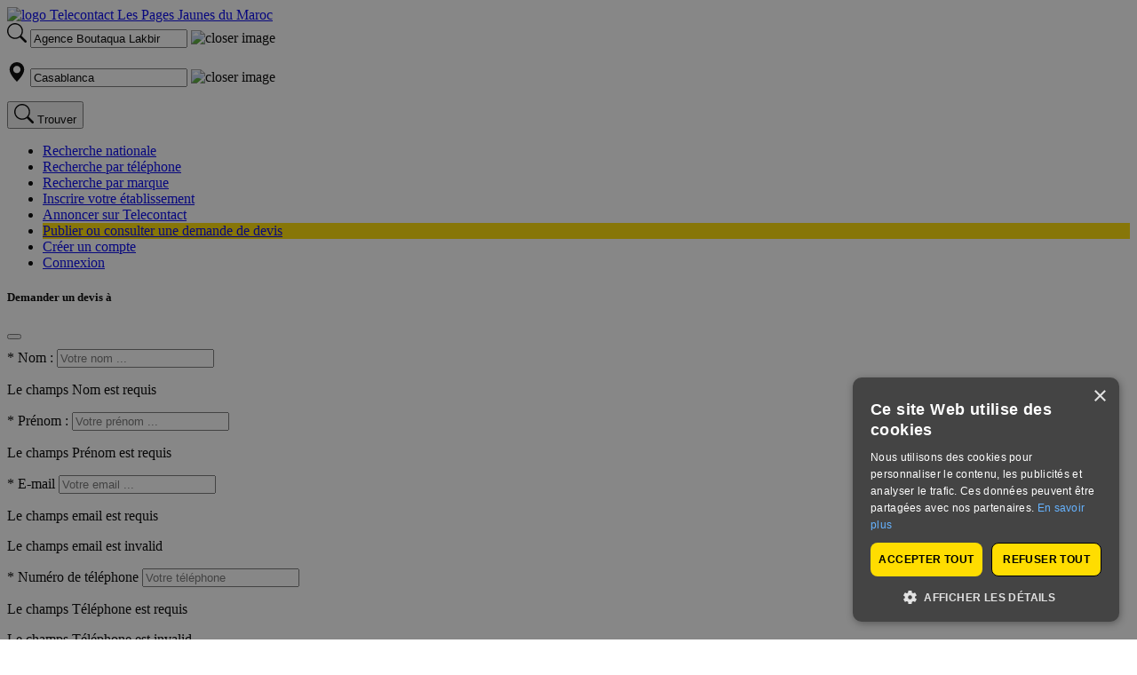

--- FILE ---
content_type: text/html; charset=UTF-8
request_url: https://www.telecontact.ma/annonceur/agence-boutaqua-lakbir/3190520/casablanca.php
body_size: 14154
content:




<!DOCTYPE html>
<html lang="fr">

<head>
	<meta charset="utf-8" />
	<meta name="referrer" content="strict-origin" />
	<meta name="viewport" content="width=device-width, initial-scale=1">
		<title>Agence Boutaqua Lakbir | Telecontact.ma, Les pages jaunes du Maroc </title>
	
	<link rel="canonical" href="https://www.telecontact.ma/annonceur/agence-boutaqua-lakbir/3190520/casablanca.php" />
	
			<meta name="description" content="Agence Boutaqua Lakbir - Agences Immobilières à Casablanca  05 22 70 01 94  lot. Rahma (moulay Rachid) , rue 1, hay Mly Rachid Hay moulay rachid. Services professionnels et devis gratuit sur Telecontact.ma">

	<meta name="Keywords" content="Telecontact.ma, annuaire pages jaunes maroc, Agence Boutaqua Lakbir numero de telephone, numero de fax, adresse, plan d'acces, activite, devis gratuit" />

	<meta property="og:title" content="Agence Boutaqua Lakbir" />
	<meta property="og:type" content="article" />
	<meta property="og:image" content="https://www.telecontact.ma/trouver/media/images/logo_global.png" />
	<meta property="og:local" content="fr" />
	<meta property="og:site_name" content="telecontact.ma" />
	<meta property="og:description" content="Agence Boutaqua Lakbir  Casablanca. Maroc Téléphone : lot. Rahma (moulay Rachid) , rue 1, hay Mly Rachid Hay moulay rachid Casablanca., Agence Boutaqua Lakbir" />
	<meta property="og:url" content="https://www.telecontact.ma/annonceur/agence-boutaqua-lakbir/3190520/casablanca.php" />
	<meta name="twitter:creator" content="Agence Boutaqua Lakbir" />
	<meta name="twitter:card" content="summary_large_image" />
	<meta name="twitter:image" content="" />
	<meta name="twitter:title" content="Agence Boutaqua Lakbir Casablanca. : Maroc - Telecontact" />
	<meta name="twitter:description" content=" Casablanca. Maroc Téléphone : lot. Rahma (moulay Rachid) , rue 1, hay Mly Rachid Hay moulay rachid Casablanca., Agence Boutaqua Lakbir" />
	<meta name="twitter:site" content="telecontact.ma" />
	<meta name="identifier-URL" content="https://www.telecontact.ma" />
	<meta name="copyright" content="telecontact" />
	<meta name="robots" content="index, follow" />
	<meta name="category" content="internet" />	
	<meta name="author" content="Télécontact">
	<meta name="publisher" content="Télécontact">


	<link rel="stylesheet" href="/trouver/media/css/bootstrapv5.1.min.css">
	<link rel="stylesheet" href="/trouver/media/css/font-awesome.min.css">
	<!-- <link rel="stylesheet" href="/trouver/media/css/jquery.rateyo.min.css">
	<link rel="stylesheet" href="/trouver/media/css/animate.min.css"> 
	<link rel="stylesheet" href="/trouver/media/css/splide.min.css"> 
	<link rel="stylesheet" href="/trouver/media/css/leaflet.css">
	<link rel="stylesheet" href="/trouver/media/css/leaflet.fullscreen.css">
-->

	<link rel="stylesheet" href="/trouver/media/css/animate.min.css" media="print" onload="this.media='all'">
	<link rel="stylesheet" href="/trouver/media/css/jquery.rateyo.min.css" media="print" onload="this.media='all'">
	<link rel="stylesheet" href="/trouver/media/css/splide.min.css" media="print" onload="this.media='all'">
	<link rel="stylesheet" href="/trouver/media/css/leaflet.css" media="print" onload="this.media='all'">
	<link rel="stylesheet" href="/trouver/media/css/leaflet.fullscreen.css" media="print" onload="this.media='all'">

	<link rel="stylesheet" href="/trouver/media/css/header.css">	
	<link rel="stylesheet" href="/trouver/media/css/fiche-client-gratuit.css">
		
	<link rel="preload"
		href="https://cdn.jsdelivr.net/npm/bootstrap-icons@1.11.3/font/fonts/bootstrap-icons.woff2"
		as="font"
		type="font/woff2"
		crossorigin="anonymous">

	<link rel="preload" href="/trouver/media/css/bootstrapv5.1.min.css" as="style" onload="this.onload=null;this.rel='stylesheet'">
	<noscript>
		<link rel="stylesheet" href="/trouver/media/css/bootstrapv5.1.min.css">
	</noscript>

	<link rel="shortcut icon" href="/trouver/media/images/favicon.ico">
	<link rel="apple-touch-icon" href="/trouver/media/images/favicon.ico">

		<script type="application/ld+json">
		{
    "@context": "https://schema.org",
    "@type": "LocalBusiness",
    "name": "Agence Boutaqua Lakbir",
    "image": "https://www.telecontact/pubs/logos/L3190520.webp",
    "address": {
        "@type": "PostalAddress",
        "streetAddress": "lot. Rahma (moulay Rachid) , rue 1, hay Mly Rachid Hay moulay rachid",
        "addressLocality": "Casablanca",
        "addressCountry": "MA"
    },
    "url": "https://www.telecontact.ma/annonceur/agence-boutaqua-lakbir/3190520/casablanca.php",
    "telephone": "05 22 70 01 94"
}	</script>



</head>

<body>
		<script type="text/javascript" charset="UTF-8" src="//cdn.cookie-script.com/s/348d036af41e392ef2544b644c426a60.js" defer></script>

		<script async src="https://www.googletagmanager.com/gtag/js?id=G-Y50LQYX85C"></script>
		<script>
			window.dataLayer = window.dataLayer || [];
			function gtag(){dataLayer.push(arguments);}
			gtag('js', new Date());
			gtag('config', 'G-Y50LQYX85C');
		</script>

	<div class="overlay-aside"></div>
<header class="fluid-container">
	<nav class="menu">
		<div class="container">
			<div class="logo">
				<a href="/">
					<img
						loading="lazy"
						class="img-responsive"
						src="/trouver/media/images/logos/telecontact_ma3.webp"
						alt="logo Telecontact Les Pages Jaunes du Maroc"
						width="200"
						height="45"
						style="aspect-ratio: 200 / 45;">
				</a>
			</div>

			<form method="GET" action="/trouver/index.php">
				<div class="form-group">					
				<svg
                    width="22"
                    height="22"
                    fill="currentColor"
                    viewBox="0 0 16 16"
                    aria-hidden="true"
                    class="search-icon"
					style="flex-shrink: 0;"
					>
                    <path d="M11.742 10.344a6.5 6.5 0 1 0-1.397 1.398h-.001c.03.04.062.078.098.115l3.85 3.85a1 1 0 0 0 1.415-1.414l-3.85-3.85a1.007 1.007 0 0 0-.115-.1zM12 6.5a5.5 5.5 0 1 1-11 0 5.5 5.5 0 0 1 11 0z" />
                </svg>
					<input required type="text" placeholder="Qui,quoi? (raison sociale ou activité)" autocomplete="off" class="form-control" name="string" value="Agence Boutaqua Lakbir"/>
					<img src="/trouver/media/images/x-lg.svg" alt="closer image" />
					<div class="autocomplete">
						<ul></ul>
					</div>
					<div></div>
				</div>
				<div class="form-group">
					<svg
						class="location-icon"
						width="22"
						height="22"
						viewBox="0 0 16 16"
						aria-hidden="true">
						<path fill="currentColor" d="M8 16s6-5.686 6-10A6 6 0 0 0 2 6c0 4.314 6 10 6 10zm0-7a3 3 0 1 1 0-6 3 3 0 0 1 0 6z" />
					</svg>
					<input required type="text" class="form-control" placeholder="Où? (Casablanca)" autocomplete="off" name="ou" value="Casablanca" />
					<img src="/trouver/media/images/x-lg.svg" alt="closer image" />
					<div class="autocomplete">
						<ul></ul>
					</div>
				</div>

				<input type="hidden" name="lat" value="" />

				<input type="hidden" name="lng" value="" />

				<input type="hidden" name="nxo" value="moteur" />

				<input type="hidden" name="nxs" value="process" />



				<button  
					onclick="gtag('event', 'liste_reponse', {'event_category': 'Trouver', 'event_label': 'fiche', 'value': 1});"  
					class="btn btn-danger icon btn-search"
					 aria-label="Rechercher">
					<svg
						width="22"
						height="22"
						fill="currentColor"
						viewBox="0 0 16 16"
						aria-hidden="true">
						<path d="M11.742 10.344a6.5 6.5 0 1 0-1.397 1.398h-.001c.03.04.062.078.098.115l3.85 3.85a1 1 0 0 0 1.415-1.414l-3.85-3.85a1.007 1.007 0 0 0-.115-.1zM12 6.5a5.5 5.5 0 1 1-11 0 5.5 5.5 0 0 1 11 0z" />
					</svg>
					<span class="sr-only">Trouver</span>
				</button>

			</form>

			<div class="icon-bars">
				<span></span>
				<span></span>
				<span></span>
			</div>
		</div>

	</nav>

	<aside>
		<ul>
			<li><a target="_blank" rel="noopener" href="/trouver/maroc.php?nxo=moteur&nxs=process&produit=">Recherche nationale</a></li>
			<li><a target="_blank" rel="noopener" href="/trouver/index.php?nxo=reverse_moteur&nxs=process&recherche=reverse">Recherche par téléphone</a></li>
			<li><a target="_blank" rel="noopener" href="/trouver/index.php?nxo=recherche_marques&nxs=process&recherche=marques">Recherche par marque</a></li>

			<li><a target="_blank" rel="noopener" href="/ajouter-entreprise">Inscrire votre établissement</a></li>
			<li><a target="_blank" rel="noopener" href="/telecontact-partenaire-strategie-commerciale">Annoncer sur Telecontact</a> </li>

			<li style="background-color : #fd0">
				<a class="bar" style="text-decoration: underline" href="/consulter-demande-devis-all/page/1">Publier ou consulter une demande de devis </a>
			</li>
							<li>
					<a target="_blank" rel="noopener" href="/utilisateur-creer-compte">Créer un compte</a>
				</li>

				<li>
					<a target="_blank" rel="noopener" href="#" data-bs-toggle="modal" data-bs-target="#authentication-homepage">Connexion</a>
				</li>
					</ul>
	</aside>
</header>

	<div class="modal demande-devis-modal" id="demandeDevisModal" tabindex="-1" aria-labelledby="demandeDevisModalLabel" aria-hidden="true">
		<div class="modal-dialog modal-dialog-centered modal-dialog-scrollable">
			<div class="modal-content">
				<div class="modal-header">
					<h5 class="modal-title" id="demandeDevisModalLabel">Demander un devis à <span class="rs-comp"></span></h5>
					<button type="button" class="btn-close" data-bs-dismiss="modal" aria-label="Close"></button>
				</div>
				<div class="modal-body">
					<form id="devisModal">
						<div class="group-inputs" style="margin-top:10px">
							<div class="form-group">
								<input class="form-control" style="display:none;" value="3190520" type="text" name="code-firme">

								<label><span class="red-asterix">*</span> Nom : </label>
								<input class="form-control" placeholder="Votre nom ..." autocomplete="off" id="input-last" type="text" name="nom" />
								<p class="msg-error">Le champs Nom est requis</p>
							</div>
							<div class="form-group">
								<label><span class="red-asterix">*</span> Prénom : </label>
								<input class="form-control" placeholder="Votre prénom ..." autocomplete="off" id="input-first" type="text" name="prenom" />
								<p class="msg-error">Le champs Prénom est requis</p>
							</div>
						</div>

						<div class="form-group" style="margin-top:5px">
							<label><span class="red-asterix">*</span> E-mail</label>
							<input class="form-control" placeholder="Votre email ..." autocomplete="off" type="text" name="email" />
							<p class="msg-error">Le champs email est requis</p>
							<p class="msg-error-email">Le champs email est invalid</p>
						</div>

						<div class="group-inputs" style="margin-top:5px">
							<div class="form-group">
								<label><span class="red-asterix">*</span> Numéro de téléphone</label>
								<input class="form-control" placeholder="Votre téléphone" autocomplete="off" type="text" name="telephone" />
								<p class="msg-error">Le champs Téléphone est requis</p>
								<p class="msg-error-tel">Le champs Téléphone est invalid</p>
							</div>

							<div class="form-group" style="margin-top:5px">
								<label><span class="red-asterix">*</span> Entreprise</label>
								<input class="form-control" placeholder="Votre entreprise ..." name="entreprise" autocomplete="off" type="text" />
								<p class="msg-error">Le champs Entreprise est requis</p>
							</div>
						</div>

						<div class="form-group" style="margin-top:5px">
							<label><span class="red-asterix">*</span> Votre besoin</label>
							<textarea autocomplete="off" placeholder="Décrivez ce dont vous avez besoin ( prestations, projets...)" class="form-control" name="votre-besion"></textarea>
							<p class="msg-error">Le champs besion est requis</p>
						</div>

						<div class="form-group" style="margin-top:5px">
							<p>Merci de lire et de cocher le règlement ci dessus</p>
							<input type="checkbox" name="check-cndp" />
							<p>Mes données personnelles communiquées sont utilisées uniquement, sous réserve de mon acceptation, pour recevoir les communications de la société Télécontact. Conformément à la loi 09-08, je suis informé de mes droits d’accès, de rectification et d’opposition pour des motifs légitime en contactant <a href="mailto: donnees.personnelles@edicom.ma">donnees.personnelles@edicom.ma</a>. Ce traitement a fait l’objet d’une déclaration à la CNDP sous le N° D-M-310/2015</p>
						</div>

						<div class="form-group" style="margin-top:5px">
							<button type="submit" class="disabled" disabled="disabled"><i class="fa fa-check-square"></i> Envoyer votre demande de devis</button>
						</div>
						<div id="confirmationDevis" class="alert alert-success" style="display: none; margin-top: 10px;">
							Votre demande de devis a été envoyé avec succès !
						</div>
					</form>
				</div>
			</div>
		</div>
	</div>

	<div class="modal" id="envoyerMessageModal" tabindex="-1" aria-labelledby="envoyerMessageModalLabel" aria-hidden="true">
		<div class="modal-dialog modal-dialog-centered modal-dialog-scrollable">
			<div class="modal-content">
				<div class="modal-header">
					<h5 class="modal-title" id="envoyerMessageModalLabel">Envoyez un message à <span class="rs-comp"></span></h5>
					<button type="button" class="btn-close" data-bs-dismiss="modal" aria-label="Close"></button>
				</div>
				<div class="modal-body">
					<form id="messageModal">

						<div class="form-group" style="margin-top:10px">
							<input class="form-control" style="display:none;" value="3190520" type="text" name="code-firme">
							<input class="form-control" style="display:none;" value="Agence Boutaqua Lakbir" type="text" name="rs-comp">

							<label><span class="red-asterix">*</span> Nom : </label>
							<input class="form-control" placeholder="Votre nom ..." type="text" name="nom" />
							<p class="msg-error">Le champs nom est requis</p>
						</div>

						<div class="form-group" style="margin-top:5px">
							<label><span class="red-asterix">*</span> Prénom : </label>
							<input class="form-control" placeholder="Votre prénom ..." type="text" name="prenom" />
							<p class="msg-error">Le champs prénom est requis</p>
						</div>

						<div class="form-group" style="margin-top:5px">
							<label><span class="red-asterix">*</span> E-mail</label>
							<input class="form-control" type="email" placeholder="Ex: telecontact@telecontact.ma" name="email" />
							<p class="msg-error">Le champs email est requis</p>
							<p class="msg-error-email">Le champs email est invalid</p>

						</div>

						<div class="form-group" style="margin-top:5px">
							<label><span class="red-asterix">*</span> Type de message</label>
							<select class="form-control" name="type">
								<option>Choisir</option>
								<option>Devis</option>
								<option>Prestation</option>
								<option>Emploi & stage</option>
								<option>Autre</option>
							</select>
						</div>

						<div class="form-group" style="margin-top:5px">
							<label><span class="red-asterix">*</span> Objet</label>
							<input class="form-control" placeholder="Votre objet de message ..." type="text" name="object" />
							<p class="msg-error">Le champs objet est requis</p>
						</div>

						<div class="form-group" style="margin-top:5px">
							<label><span class="red-asterix">*</span> Message</label>
							<textarea placeholder="Votre message ..." class="form-control" name="message"></textarea>
							<p class="msg-error">Le champs message est requis</p>
						</div>

						<div class="form-group" style="margin-top:5px">
							<p>Merci de lire et de cocher le règlement ci dessus</p>
							<input type="checkbox" name="check-cndp" />
							<p>Mes données personnelles communiquées sont utilisées uniquement, sous réserve de mon acceptation, pour recevoir les communications de la société Télécontact. Conformément à la loi 09-08, je suis informé de mes droits d’accès, de rectification et d’opposition pour des motifs légitime en contactant <a href="mailto: donnees.personnelles@edicom.ma">donnees.personnelles@edicom.ma</a>. Ce traitement a fait l’objet d’une déclaration à la CNDP sous le N° D-M-310/2015</p>
						</div>

						<div style="margin-top: 15px" class="form-group">
							<button type="submit" disabled="disabled" class="disabled"><i class="fa fa-check-square"></i> Envoyer le message</button>
						</div>
						<div id="confirmationMessage" class="alert alert-success" style="display: none; margin-top: 10px;">
							Votre message a été envoyé avec succès !
						</div>
					</form>
				</div>
			</div>
		</div>
	</div>

	<!-- -->
<div id="modalLeaveRating" class="modal fade" tabindex="-1">
    <div class="modal-dialog">
        <div class="modal-content">
            <div class="modal-header">
                <h5 class="modal-title">Votre avis nous intéresse !</h5>
                <button type="button" class="btn-close" data-bs-dismiss="modal" aria-label="Close"></button>    
            </div>
            <div class="modal-body">
                <form id="form-laisser-avis">
                    <div class="row">
                        <div class="col-md-12">
                            <div class="note-globale">
                                <strong>Quelle est votre impression générale?</strong>
                                <div class="avis-rating"></div>
                            </div>

                        </div>

                        <div class="col-md-12">
                            <div class="laisser-avis-textbox form-group">
                                <label>Quelque chose à partager?</label>
                                <textarea name="exprimez-vous" class="form-control" placeholder="Décrivez votre expérience, vos impressions..."></textarea>
                            </div>

                            <button class="btn-add-avis">
                                Publier votre avis
                            </button>
                        </div>
                    </div>
                </form>
            </div>
        </div>
    </div>
</div>

<div id="modalLeaveRatingNew" class="modal fade" tabindex="-1">
    <div class="modal-dialog">
        <div class="modal-content">

        <div class="modal-header">
                <div>
                    <h5 class="modal-title">Évaluations et commentaires - Agence Boutaqua Lakbir</h5>                    
                </div>
                <button type="button" class="btn-close" data-bs-dismiss="modal" aria-label="Close"></button>   
            </div>
            <div class="modal-body">
                <form id="form-laisser-avis-new">
                    <div class="row">
                        <div class="col-md-12">
                            <div class="note-globale">
                                <strong>Quelle est votre impression générale?</strong>
                                <div class="avis-rating"></div>
                            </div>
                        </div>
                        <div class="col-md-12">
                            <div class="laisser-avis-textbox form-group">
                                <label>Quelque chose à partager?</label>
                                <textarea name="exprimez-vous" class="form-control" placeholder="Décrivez votre expérience, vos impressions..."></textarea>
                            </div>
                            <button class="btn-add-avis"> Soumettre  </button>
                        </div>
                    </div>
                </form>
            </div>
        </div>
    </div>
</div>
<!-- -->	<div class="modal fade" id="authentication-homepage" tabindex="-1" aria-labelledby="authenticationHomepageModalLabel" aria-hidden="true">
  <div class="modal-dialog">
    <div class="modal-content">
      <div class="modal-header">
        <div class="modal-title" id="authenticationHomepageModalLabel">
          <p>VOUS ÊTES DÉJÀ MEMBRE</p>
          <p>Identifiez-vous et accédez a votre espace client</p>
        </div>

        <button type="button" class="btn-close" data-bs-dismiss="modal" aria-label="Close"></button>
      </div>
      <div class="modal-body">
        <div id="authentication-home-page" class="authentication-home-page">
          <div class="alert alert-danger" id="error" style="display: none"></div>
          <form id="form-authentication-home-page" method="POST">

            <div class="col position-relative">
            
              <label for="email" class="form-label">Email : </label>
                              <svg xmlns="http://www.w3.org/2000/svg"
                  width="20" 
                  height="20"
                  fill="currentColor"
                  viewBox="0 0 16 16"
                  class="fa-solid fa-user"
                  aria-hidden="true">
                  <path d="M3 14s-1 0-1-1 1-4 6-4 6 3 6 4-1 1-1 1zm5-6a3 3 0 1 0 0-6 3 3 0 0 0 0 6"/>
                </svg>
                
                            <input type="text" class="form-control" name="email" placeholder="Votre adress mail ..." />
            </div>



            <div class="col mt-3 position-relative">
                              <svg xmlns="http://www.w3.org/2000/svg" 
                    width="20" 
                    height="20" 
                    fill="currentColor" 
                    class="fa-solid fa-user"
                    viewBox="0 0 16 16"
                    aria-hidden="true">
                    <path d="M8 0a4 4 0 0 1 4 4v2.05a2.5 2.5 0 0 1 2 2.45v5a2.5 2.5 0 0 1-2.5 2.5h-7A2.5 2.5 0 0 1 2 13.5v-5a2.5 2.5 0 0 1 2-2.45V4a4 4 0 0 1 4-4m0 1a3 3 0 0 0-3 3v2h6V4a3 3 0 0 0-3-3"/>
                </svg>
                            <label for="password" class="form-label">Mot de passe : </label>
              <input type="password" class="form-control" name="password" placeholder="Votre mot de passe ..." />
            </div>


            <div class="col mt-3 position-relative">
              <a target="_blank" rel="noopener" href="/utilisateur-recuperer-mot-de-passe">Mot de passe oublié?</a>
              <button type="submit" class="btn btn-danger">Connecter</button>
            </div>
          </form>

          <div class="pas-compte">
            <a href="/utilisateur-creer-compte" target="_blank" rel="noopener">
              <img loading="lazy" src="/trouver/media/images/pictos/homme.png" alt="main-authentication pas compte" width="50" height="50" style="object-fit: contain;">
              Pas de compte? Créez votre compte sur Telecontact.ma</a>
          </div>
        </div>
      </div>
    </div>
  </div>
</div>	<!-- Modal -->
<div class="modal fade" id="authModalResultSearch" tabindex="-1" role="dialog" aria-labelledby="authModalLongTitleResultSearch" aria-hidden="true">
  <div class="modal-dialog modal-dialog-centered modal-lg modal-dialog-scrollable" role="document">
    <div class="modal-content">
      <div class="modal-header auth-modal-header">
        <h6 class="modal-title" id="authModalLongTitleResultSearch">
          <strong class="title"></strong>
          <!--<p class="sub-title"></p>-->
        </h6>
      </div>
      <div class="modal-body">
        <!-- Start Connection panel -->
        <div class="modal-wrapper-content">
          <!-- Start panel  -->
          <ul class="nav nav-tabs" id="myTab" role="tablist">
            <li class="nav-item" role="presentation">
              <button class="nav-link active" id="authentication-tab" data-bs-toggle="tab" data-bs-target="#authentication-section" type="button" role="tab" aria-controls="home" aria-selected="true">Vous êtes déja membre</button>
            </li>
            <li class="nav-item" role="presentation">
              <button class="nav-link" id="create-account-tab" data-bs-toggle="tab" data-bs-target="#create-account-section" type="button" role="tab" aria-controls="profile" aria-selected="false">Pas de compte ? Créer votre compte</button>
            </li>
          </ul>
          <div class="tab-content" id="myTabContent">
            <div class="tab-pane fade show active" id="authentication-section" role="tabpanel" aria-labelledby="authentication-tab">
              <!-- Alert for error -->
              <div class="alert alert-danger" id="alert-msg-error" style="display: none"></div>
              <!-- Alert for error -->
              <!-- Start authentication -->
              <form id="form-auth-user">
                <div class="row">
                  <div class="col-md-6 mb-3">
                    <label for="email-or-username" class="form-label">Email ou Nom d'utilisateur :</label>
                    <input type="text" class="form-control" name="email-or-username" placeholder="Entrez votre email ou nom d'utilisateur ...">
                    <p class="msg-error">Le champs email ou nom d'utilisateur est requis</p>
                  </div>
                  <div class="col-md-6 mb-3">
                    <label for="password" class="form-label">Mot de passe :</label>
                    <input type="password" class="form-control" name="password" placeholder="Entrez votre mot de passe ..." />
                    <p class="msg-error">Le champs mot de passe est requis</p>
                  </div>
                </div>

                <div class="d-flex justify-content-between mb-3">
                  <button type="submit">Se connecter</button>
                  <a id="mot-passe-oublier" target="_blank" rel="noopener" href="/utilisateur-recuperer-mot-de-passe">Mot de passe oublié ?</a>
                </div>
              </form>
            </div>

            <div class="tab-pane fade" id="create-account-section" role="tabpanel" aria-labelledby="create-account-tab">
              <!-- Alert message -->
              <div class="alert alert-danger" id="alert-msg-error" style="display: none"></div>
              
              <!-- Start create user -->
              <form id="form-create-user">
                <div class="row">
                  <div class="col-md-6 mb-3">
                    <label for="nom" class="form-label">Nom <span color="red-asterix"></span>:</label>
                    <input type="text" class="form-control" name="nom" id="nom" placeholder="Entrez votre nom ...">
                    <p class="msg-error">Le champs Nom est requis</p>
                  </div>
                  <div class="col-md-6 mb-3">
                    <label for="prenom" class="form-label">Prénom <span color="red-asterix"></span> :</label>
                    <input type="text" class="form-control" name="prenom" id="prenom" placeholder="Entrez votre prénom ..." />
                    <p class="msg-error">Le champs Prénom est requis</p>
                  </div>
                  <div class="col-md-6 mb-3">
                    <label for="email" class="form-label">E-mail <span color="red-asterix"></span>:</label>
                    <input type="email" class="form-control" name="email" id="email" placeholder="Entrez votre email ...">
                    <p class="msg-error">Le champs E-mail est requis</p>
                    <p class="msg-error-email">Le champs E-mail est invalid</p>
                  </div>
                  <div class="col-md-6 mb-3">
                    <label for="tel" class="form-label">Téléphone <span color="red-asterix"></span> :</label>
                    <input type="tel" class="form-control" name="tel" id="tel" placeholder="Entrez votre téléphone ..." />
                    <p class="msg-error">Le champs Téléphone est requis</p>
                    <p class="msg-error-tel">Le champs Téléphone est invalid</p>
                  </div>
                  <div class="col-md-6 mb-3">
                    <label for="password" class="form-label">Mot de passe <span color="red-asterix"></span> :</label>
                    <input type="password" class="form-control" name="password" id="password" placeholder="Entrez votre mot de passe ..." />
                    <p class="msg-error">Le champs Mot de passe est requis</p>
                  </div>
                  <div class="col-md-6 mb-3">
                    <label for="confirme-password" class="form-label">Confirmer le mot de passe <span color="red-asterix"></span> :</label>
                    <input type="password" class="form-control" name="confirme-password" id="confirme-password" placeholder="Confirmer votre mot de passe ..." />
                    <p class="msg-error">Le champs Confirmer le mot de passe est requis</p>
                  </div>

                  <div class="col-md-12 source"></div>
                </div>

                <div class="mb-3">
                  <button type="submit">Créer mon compte</button>
                </div>
              </form>
            </div>
          </div>
          <!-- End panel -->
        </div>
        <!-- End Connection panel -->
      </div>
    </div>
  </div>
</div>

	<div class="container" itemprop="item" itemscope itemtype="https://schema.org/LocalBusiness">
		
    <div class="breadcrumb-result-search">
      <ul itemscope itemtype="http://schema.org/BreadcrumbList">        
        <li itemprop="itemListElement" itemscope itemtype="http://schema.org/ListItem">
          <a itemprop="item" title="Accueil" href="/">
            <span itemprop="name">Accueil</span>
          </a>
          <meta itemprop="position" content="1">
        </li>


        <li itemprop="itemListElement" itemscope itemtype="http://schema.org/ListItem">
          <a itemprop="item" href="/annonceur/agence-boutaqua-lakbir/3190520/casablanca.php">
            <span itemprop="name">Agence boutaqua lakbir</span>
          </a>
          <meta itemprop="position" content="2">
        </li>


        <li itemprop="itemListElement" itemscope itemtype="http://schema.org/ListItem">
          <a itemprop="item" href="/annonceur/agence-boutaqua-lakbir/3190520/casablanca.php">
            <span itemprop="name">casablanca</span>
          </a>
          <meta itemprop="position" content="3">
        </li>
      </ul>
    </div>

  

<body>
  <main class="row">
    <div class="searching-result col-md-12">
      <h1><strong>Agence Boutaqua Lakbir</strong> : <a href="/liens/agences-immobilieres/casablanca.php">Agences immobilieres à Casablanca</a></h1>
    </div>
    <div class="mydirtl">
      <div class="col-xs-12 col-sm-12 col-md-12 col-lg-9">
        <div class="row">
          <span style="display: none" itemprop="url">http://www.telecontact.ma/annonceur/agence-boutaqua-lakbir/3190520/casablanca.php</span>
          <div class="col-md-12" style="position: relative">
            <div class="carte-societe-client" data-rs-comp="Agence Boutaqua Lakbir">
              <div class="carte-entete">

                <span class="btn-modif">
                  <a target="_blank" href="https://www.up.telecontact.ma">
                    <p class="text">
                      <span class="icon">
                        <svg xmlns="http://www.w3.org/2000/svg" width="16" height="16" fill="currentColor" class="bi bi-pencil-square" viewBox="0 0 16 16">
                          <path d="M15.502 1.94a.5.5 0 0 1 0 .706L14.459 3.69l-2-2L13.502.646a.5.5 0 0 1 .707 0l1.293 1.293zm-1.75 2.456-2-2L4.939 9.21a.5.5 0 0 0-.121.196l-.805 2.414a.25.25 0 0 0 .316.316l2.414-.805a.5.5 0 0 0 .196-.12l6.813-6.814z" />
                          <path fill-rule="evenodd" d="M1 13.5A1.5 1.5 0 0 0 2.5 15h11a1.5 1.5 0 0 0 1.5-1.5v-6a.5.5 0 0 0-1 0v6a.5.5 0 0 1-.5.5h-11a.5.5 0 0 1-.5-.5v-11a.5.5 0 0 1 .5-.5H9a.5.5 0 0 0 0-1H2.5A1.5 1.5 0 0 0 1 2.5z" />
                        </svg>
                      </span>
                      Mettre à jour les informations de mon entreprise
                    </p>
                  </a>
                </span>
                <div class="title-info-societe-client">

                  <div class="rating-container">
                    <h2 itemprop="name">Agence Boutaqua Lakbir</h2>
                  </div>
                  <div class="rating-container1">
                    <span>
                      <a href="#avisposition" class="etoiles"><span class="etoile vide">☆</span><span class="etoile vide">☆</span><span class="etoile vide">☆</span><span class="etoile vide">☆</span><span class="etoile vide">☆</span></a>
                    </span>
                    <a href="#avisposition" class="avis">(0)</a> |

                                          <a href="#" class="avis" title="Accédez à votre espace client" data-bs-toggle="modal" data-bs-target="#authentication-homepage">Ajouter un avis
                      </a>
                                      </div>


                </div>



              </div>
              <div class="content-info-societe-client" itemprop="address" itemscope itemtype="https://schema.org/PostalAddress">
                <address itemprop="streetAddress">
                  <svg width="22" height="22" viewBox="0 0 16 16" aria-hidden="true">
                    <path fill="currentColor" d="M8 16s6-5.686 6-10A6 6 0 0 0 2 6c0 4.314 6 10 6 10zm0-7a3 3 0 1 1 0-6 3 3 0 0 1 0 6z"></path>
                  </svg>
                  lot. Rahma (moulay Rachid) , rue 1, hay Mly Rachid Hay moulay rachid <strong>Casablanca - Maroc </strong>
                </address>
              </div>
             


              <div class="button-societe-client d-none d-lg-flex">
                                                      <button onclick="gtag('event', 'element_click_tel', {'element_id':'3190520', 'element_value': 'Agence Boutaqua Lakbir'});" id="btn-tel">
                      <svg xmlns="http://www.w3.org/2000/svg" width="16" height="16" fill="currentColor" class="bi bi-telephone-fill" viewBox="0 0 16 16">
                        <path fill-rule="evenodd" d="M1.885.511a1.745 1.745 0 0 1 2.61.163L6.29 2.98c.329.423.445.974.315 1.494l-.547 2.19a.68.68 0 0 0 .178.643l2.457 2.457a.68.68 0 0 0 .644.178l2.189-.547a1.75 1.75 0 0 1 1.494.315l2.306 1.794c.829.645.905 1.87.163 2.611l-1.034 1.034c-.74.74-1.846 1.065-2.877.702a18.6 18.6 0 0 1-7.01-4.42 18.6 18.6 0 0 1-4.42-7.009c-.362-1.03-.037-2.137.703-2.877z"></path>
                      </svg>
                      <span>Afficher le téléphone</span>
                      <ul class="hide" itemprop="telephone">
                        <li><a href="tel:05 22 70 01 94"><label>Tel 1: &nbsp;</label> 05 22 70 01 94</a></li>
                                                                      </ul>
                    </button>
                                  

                              </div>
              <div class="activite">
                <p>Agence immobilière </p>
              </div>
            </div>
          </div>
          <div id="presentation">
                          <div class="activite col-md-12">
                <div class="activite-header">
                  <i class="bi bi-card-list info-icon"></i>
                  <h3>Nos activités</h3>
                </div>
                <ul>
                                                        <li>
                      <div class="activity">
                        <a onclick="pageTracker._trackEvent('Page_Annonceur_Rubriques', Agence Boutaqua Lakbir, 3190520 - Agences Immobilières, 1);" href="/liens/agences-immobilieres/casablanca.php">Agences Immobilières</a>
                      </div>
                    </li>
                                  </ul>
              </div>
            
            

          </div>

          <div class="col-md-12" style="position: relative">
            

<div class="lesavis">
    <div class="avis-container" id="avis">
        <h2>Évaluations et commentaires - Agence Boutaqua Lakbir</h2>

        <div class="avis-moyenne">
            <span class="note">0.0</span>
            <span class="etoiles-moyenne">
                ☆☆☆☆☆            </span>
            <span class="total-avis">(0 avis)</span>
        </div>

        <div class="avis-repartition">
                                                                                                                                                                </div>

        <div class="avis-filtres">
            <label for="filtre" class="visually-hidden">Filtrer les avis</label>
            <select class="filtre-select" id="filtre">
                <option value="meilleurs">Les meilleurs</option>
                <option value="recents" selected>Les plus récents</option>
                <option value="moins-bons">Les moins bons</option>
            </select>
                            <button class="btn-avis"
                    data-bs-toggle="modal"
                    data-bs-target="#authentication-homepage"
                    title="Accédez à votre espace client">
                    Ajouter un avis
                </button>
            

        </div>

        <div class="avis-list" id="avis-list">
            
        </div>



    </div>
</div>
<script>
    document.getElementById('filtre').addEventListener('change', function() {
        const filtre = this.value;
        const avisList = document.getElementById('avis-list');
        const avisItems = Array.from(avisList.getElementsByClassName('avis-item'));

        avisItems.sort(function(a, b) {
            const noteA = parseFloat(a.getAttribute('data-note')) || 0;
            const noteB = parseFloat(b.getAttribute('data-note')) || 0;
            const dateA = parseInt(a.getAttribute('data-date')) || 0;
            const dateB = parseInt(a.getAttribute('data-date')) || 0;

            // console.log(`Tri : ${filtre} - Note A: ${noteA}, Note B: ${noteB}, Date A: ${dateA}, Date B: ${dateB}`);

            if (filtre === 'meilleurs') {
                return noteB - noteA;
            } else if (filtre === 'moins-bons') {
                return noteA - noteB;
            } else { // recents
                return dateB - dateA;
            }
        });

        avisItems.forEach(item => avisList.appendChild(item));
    });
</script>
<script>
    // Fonction pour ouvrir le modal
    function openModal() {
        document.getElementById('modalLeaveRatingNew').style.display = 'block';
    }

    // Fonction pour fermer le modal
    function closeModal() {
        document.getElementById('modalLeaveRatingNew').style.display = 'none';
    }

    // Fermer le modal si on clique en dehors
    window.onclick = function(event) {
        const modal = document.getElementById('modalLeaveRatingNew');
        if (event.target == modal) {
            modal.style.display = 'none';
        }
    }
</script>          </div>
        </div>
      </div>
      <div class="myblock col-xs-12 col-sm-12 col-md-3">
        <div class="row">
                    
              <div class="col-md-12"> 
        <div class="informations-juridiques">
            <div class="informations-juridiques-header">
                <i class="bi bi-bank info-icon"></i>
                <h3>Informations administratives</h3>
            </div>
            <ul>
                                                    <li>
                        <span>Capital</span>
                        <span>100 000</span>
                    </li>
                                                                    <li>
                        <span>Année de création</span>
                        <span>2004</span>
                    </li>
                                                    <li>
                        <span>RC</span>
                        <span>
                            <span class="">
                                128085 Casablanca                            </span>
                        </span>
                    </li>
                                                    <li>
                        <span>ICE</span>
                        <span>
                            <a href="https://www.telecontact.ma/trouver/index.php?nxo=ice_moteur&nxs=process&recherche=ice&ice=001331480000083">
                                <span class="">001331480000083</span>
                            </a>
                        </span>
                    </li>
                            </ul>
        </div>
    </div>
                                  </div>
      </div>

    </div>
    
<div id="societe-similaire">
  <div class="header-societe-similaire">
  </div>


  <div class="body-societe-similaire">
    
        <div class="item-societe-similaire" data-rs-comp="Digimo" data-code-firme="9055013">


          <div class="rating-container1">
            <span class="sponsored-label"> Suggéré pour vous </span>
            <div class="container-simulaire">
              <span class="etoile">★</span>
              <span class="note"><strong>5.0</strong></span>
              <span class="total-avis"> <i class="bi bi-chat-fill text-warning"></i> <strong>1 Avis</strong></span>
            </div>
          </div>
          <div onclick="gtag('event', 'element_click', {'element_id':'3190520' ,'element_value': 'Agence Boutaqua Lakbir' });" class="logo-societe-similaire">
            <a title="Digimo" href="/annonceur/digimo/9055013/mohammedia.php">
                              <img onclick="gtag('event', 'element_click', {        'element_id':'3190520' ,        'element_value': 'Agence Boutaqua Lakbir'      });" src="/pubs/logos/L9055013.webp " alt="Digimo" class="img-fluid img-thumbnail" />
                          </a>
                            <div class="open-status">
                  <span class="status ouvert">
                    Ouvert jusqu’à 18h00                  </span>
                </div>
                        </div>

          <div class="info-societe-similaire">
            <h3 onclick="gtag('event', 'element_click', {       'element_id':'3190520' ,        'element_value': 'Agence Boutaqua Lakbir'      });"><a href="/annonceur/digimo/9055013/mohammedia.php">Digimo</a></h3>
          </div>
          <div class="adress-carte-societe-client" itemprop="address" itemscope itemtype="https://schema.org/PostalAddress">
            <p itemprop="streetAddress">bd Hassan II , résidence Panorama, Les Sablettes </p>
            <span><strong itemprop="addressLocality">Mohammedia - Maroc </strong></span>
          </div>

                      <div class="brand-description-entreprise">
              <p>
                Chez Digimo, nous sommes fiers de vous offrir un service immobilier complet et personnalisé,...              </p>
            </div>
                    <p>
            <a onclick="gtag('event', 'Page_Annonceur_Rubriques', { 'element_id': '9055013', 'element_value': 'Digimo' });" href="/liens/agences-immobilieres/mohammedia.php">
              Agences Immobilières            </a>
          </p>
          <div class="rubriquesimulaires">
            <div class="annuaire-photos"></div>            <p>
              <a title="Voir la fiche de: Digimo"
                onclick="gtag('event', 'element_click', { 'element_id': '3190520', 'element_value': 'Agence Boutaqua Lakbir' });"
                href="/annonceur/digimo/9055013/mohammedia.php" class="voir">
                <i class="bi bi-info-circle"></i> Voir la fiche
              </a>
            </p>

          </div>


        </div>

       
        <script>
          gtag('event', 'similaire', {
            'element_id': '9055013',
            'element_value': 'Digimo',
            'event_callback': function() {
              console.log('Event tracked.');
            },
            'event_timeout': 2000
          });
        </script>
          
        <div class="item-societe-similaire" data-rs-comp="Daoudi International Leader Group" data-code-firme="9055652">


          <div class="rating-container1">
            <span class="sponsored-label"> Suggéré pour vous </span>
            <div class="container-simulaire">
              <span class="etoile">★</span>
              <span class="note"><strong>5.0</strong></span>
              <span class="total-avis"> <i class="bi bi-chat-fill text-warning"></i> <strong>3 Avis</strong></span>
            </div>
          </div>
          <div onclick="gtag('event', 'element_click', {'element_id':'3190520' ,'element_value': 'Agence Boutaqua Lakbir' });" class="logo-societe-similaire">
            <a title="Daoudi International Leader Group" href="/annonceur/daoudi-international-leader-group/9055652/casablanca.php">
                              <img onclick="gtag('event', 'element_click', {        'element_id':'3190520' ,        'element_value': 'Agence Boutaqua Lakbir'      });" src="/pubs/logos/L9055652.webp " alt="Daoudi International Leader Group" class="img-fluid img-thumbnail" />
                          </a>
                            <div class="open-status">
                  <span class="status ouvert">
                    Ouvert jusqu’à 18h00                  </span>
                </div>
                        </div>

          <div class="info-societe-similaire">
            <h3 onclick="gtag('event', 'element_click', {       'element_id':'3190520' ,        'element_value': 'Agence Boutaqua Lakbir'      });"><a href="/annonceur/daoudi-international-leader-group/9055652/casablanca.php">Daoudi International Leader Group</a></h3>
          </div>
          <div class="adress-carte-societe-client" itemprop="address" itemscope itemtype="https://schema.org/PostalAddress">
            <p itemprop="streetAddress">1 rue Oqhouane -ex Ballay ang. rue Haj Amar Riffi, 3°ét Alsace lorraine </p>
            <span><strong itemprop="addressLocality">Casablanca - Maroc </strong></span>
          </div>

                      <div class="brand-description-entreprise">
              <p>
                DIL Group est une société marocaine spécialisée dans le syndic professionnel et la gestion du...              </p>
            </div>
                    <p>
            <a onclick="gtag('event', 'Page_Annonceur_Rubriques', { 'element_id': '9055652', 'element_value': 'Daoudi International Leader Group' });" href="/liens/administrateurs-de-biens-et-syndics-de-coproprietes/casablanca.php">
              Administrateurs de biens et syndics de copropriétés            </a>
          </p>
          <div class="rubriquesimulaires">
            <div class="annuaire-photos"><div class="annuaire-item-photos"><a
            href="/annonceur/daoudi-international-leader-group/9055652/casablanca.php"
            title="photos de : Daoudi International Leader Group"
            target="_blank"
            rel="noopener"
            onclick="gtag('event', 'element_click', {
            'element_id': '9055652',
            'element_value': 'Daoudi International Leader Group'
            })"
            ><img src="https://www.telecontact.ma/trouver/images/cr/daoudi1.webp" alt="photos de : Daoudi International Leader Group"></a></div><div class="annuaire-item-photos"><a
            href="/annonceur/daoudi-international-leader-group/9055652/casablanca.php"
            title="photos de : Daoudi International Leader Group"
            target="_blank"
            rel="noopener"
            onclick="gtag('event', 'element_click', {
            'element_id': '9055652',
            'element_value': 'Daoudi International Leader Group'
            })"
            ><img src="https://www.telecontact.ma/trouver/images/cr/daoudi2.webp" alt="photos de : Daoudi International Leader Group"></a></div><div class="annuaire-item-photos"><a
            href="/annonceur/daoudi-international-leader-group/9055652/casablanca.php"
            title="photos de : Daoudi International Leader Group"
            target="_blank"
            rel="noopener"
            onclick="gtag('event', 'element_click', {
            'element_id': '9055652',
            'element_value': 'Daoudi International Leader Group'
            })"
            ><img src="https://www.telecontact.ma/trouver/images/cr/daoudi3.webp" alt="photos de : Daoudi International Leader Group"></a></div></div>            <p>
              <a title="Voir la fiche de: Daoudi International Leader Group"
                onclick="gtag('event', 'element_click', { 'element_id': '3190520', 'element_value': 'Agence Boutaqua Lakbir' });"
                href="/annonceur/daoudi-international-leader-group/9055652/casablanca.php" class="voir">
                <i class="bi bi-info-circle"></i> Voir la fiche
              </a>
            </p>

          </div>


        </div>

       
        <script>
          gtag('event', 'similaire', {
            'element_id': '9055652',
            'element_value': 'Daoudi International Leader Group',
            'event_callback': function() {
              console.log('Event tracked.');
            },
            'event_timeout': 2000
          });
        </script>
                </div>
</div>  </main>	</div>


	<script>
		function trackElementApparition() {
			const itemId = '3190520';
			const itemValue = 'Agence Boutaqua Lakbir';
			gtag('event', 'element_apparition_fiche', {
				'element_id': itemId,
				'element_value': itemValue
			});
			// console.log("=");
			const clientIdPromise = new Promise(resolve => {
				gtag('get', 'G-Y50LQYX85C', 'client_id', resolve)
			});
			clientIdPromise.then((client_id) => {
				// console.log(client_id);
			});
		}
		document.addEventListener('DOMContentLoaded', () => {
			trackElementApparition();
		});

			</script>

	<link rel="stylesheet" href="/trouver/media/css/footer.css" />

<footer class="container-fluid bg-grey py-4 py-md-5">
   <div class="container">
      <h2 style="display: none;">Navigation footer et informations légales</h2>
      <div class="row align-items-start">
         <div class="col-12 col-md-3 logo-section">
            <div class="logo-part">
               <a href="/" title="Accueil Telecontact.ma">
                  <img src="/trouver/media/images/logos/telecontact.ma.webp"
                     class="logo-footer img-fluid"
                     alt="Logo Telecontact.ma"
                     loading="lazy"
                     width="200"
                     height="45">
               </a>
            </div>
            <address>
               203-205 Bd de la Résistance,<br>
               Im. Villa la Rose<br>
               2 ème étage, Mers Sultan<br>
               20320 Casablanca, Maroc
            </address>

            <div class="social d-flex gap-2 justify-content-center">
               <a href="https://www.linkedin.com/company/télécontact/"
                  aria-label="Suivez-nous sur LinkedIn"
                  title="Suivez-nous sur LinkedIn"
                  target="_blank"
                  rel="noopener noreferrer">
                  <svg xmlns="http://www.w3.org/2000/svg" width="22" height="22" fill="#fd0" viewBox="0 0 16 16">
                     <path d="M0 1.146C0 .513.526 0 1.175 0h13.65C15.474 0 16 .513 16 1.146v13.708c0 .633-.526 1.146-1.175 1.146H1.175C.526 16 0 15.487 0 14.854zm4.943 12.248V6.169H2.542v7.225zm-1.2-8.212c.837 0 1.358-.554 1.358-1.248-.015-.709-.52-1.248-1.342-1.248S2.4 3.226 2.4 3.934c0 .694.521 1.248 1.327 1.248zm4.908 8.212V9.359c0-.216.016-.432.08-.586.173-.431.568-.878 1.232-.878.869 0 1.216.662 1.216 1.634v3.865h2.401V9.25c0-2.22-1.184-3.252-2.764-3.252-1.274 0-1.845.7-2.165 1.193v.025h-.016l.016-.025V6.169h-2.4c.03.678 0 7.225 0 7.225z" />
                  </svg>
               </a>

               <a href="https://www.facebook.com/telecontactMA/"
                  aria-label="Suivez-nous sur Facebook"
                  title="Suivez-nous sur Facebook"
                  target="_blank"
                  rel="noopener noreferrer">
                  <svg xmlns="http://www.w3.org/2000/svg" width="22" height="22" fill="#fd0" viewBox="0 0 16 16">
                     <path d="M16 8.049c0-4.446-3.582-8.05-8-8.05C3.58 0-.002 3.603-.002 8.05c0 4.017 2.926 7.347 6.75 7.951v-5.625h-2.03V8.05H6.75V6.275c0-2.017 1.195-3.131 3.022-3.131.876 0 1.791.157 1.791.157v1.98h-1.009c-.993 0-1.303.621-1.303 1.258v1.51h2.218l-.354 2.326H9.25V16c3.824-.604 6.75-3.934 6.75-7.951" />
                  </svg>
               </a>

               <a href="https://www.instagram.com/telecontact.ma/"
                  aria-label="Suivez-nous sur Instagram"
                  title="Suivez-nous sur Instagram"
                  target="_blank"
                  rel="noopener noreferrer">
                  <svg xmlns="http://www.w3.org/2000/svg" width="22" height="22" fill="#fd0" viewBox="0 0 16 16">
                     <path d="M8 0C5.829 0 5.556.01 4.703.048 3.85.088 3.269.222 2.76.42a3.9 3.9 0 0 0-1.417.923A3.9 3.9 0 0 0 .42 2.76C.222 3.268.087 3.85.048 4.7.01 5.555 0 5.827 0 8.001c0 2.172.01 2.444.048 3.297.04.852.174 1.433.372 1.942.205.526.478.972.923 1.417.444.445.89.719 1.416.923.51.198 1.09.333 1.942.372C5.555 15.99 5.827 16 8 16s2.444-.01 3.298-.048c.851-.04 1.434-.174 1.943-.372a3.9 3.9 0 0 0 1.416-.923c.445-.445.718-.891.923-1.417.197-.509.332-1.09.372-1.942C15.99 10.445 16 10.173 16 8s-.01-2.445-.048-3.299c-.04-.851-.175-1.433-.372-1.941a3.9 3.9 0 0 0-.923-1.417A3.9 3.9 0 0 0 13.24.42c-.51-.198-1.092-.333-1.943-.372C10.443.01 10.172 0 7.998 0zm-.717 1.442h.718c2.136 0 2.389.007 3.232.046.78.035 1.204.166 1.486.275.373.145.64.319.92.599s.453.546.598.92c.11.281.24.705.275 1.485.039.843.047 1.096.047 3.231s-.008 2.389-.047 3.232c-.035.78-.166 1.203-.275 1.485a2.5 2.5 0 0 1-.599.919c-.28.28-.546.453-.92.598-.28.11-.704.24-1.485.276-.843.038-1.096.047-3.232.047s-2.39-.009-3.233-.047c-.78-.036-1.203-.166-1.485-.276a2.5 2.5 0 0 1-.92-.598 2.5 2.5 0 0 1-.6-.92c-.109-.281-.24-.705-.275-1.485-.038-.843-.046-1.096-.046-3.233s.008-2.388.046-3.231c.036-.78.166-1.204.276-1.486.145-.373.319-.64.599-.92s.546-.453.92-.598c.282-.11.705-.24 1.485-.276.738-.034 1.024-.044 2.515-.045zm4.988 1.328a.96.96 0 1 0 0 1.92.96.96 0 0 0 0-1.92m-4.27 1.122a4.109 4.109 0 1 0 0 8.217 4.109 4.109 0 0 0 0-8.217m0 1.441a2.667 2.667 0 1 1 0 5.334 2.667 2.667 0 0 1 0-5.334" />
                  </svg>
               </a>

               <a href="https://www.youtube.com/@TelecontactMaroc"
                  aria-label="Suivez-nous sur YouTube"
                  title="Suivez-nous sur YouTube"
                  target="_blank"
                  rel="noopener noreferrer">
                  <svg xmlns="http://www.w3.org/2000/svg" width="22" height="22" fill="#fd0" viewBox="0 0 16 16">
                     <path d="M8.051 1.999h.089c.822.003 4.987.033 6.11.335a2.01 2.01 0 0 1 1.415 1.42c.101.38.172.883.22 1.402l.01.104.022.26.008.104c.065.914.073 1.77.074 1.957v.075c-.001.194-.01 1.108-.082 2.06l-.008.105-.009.104c-.05.572-.124 1.14-.235 1.558a2.01 2.01 0 0 1-1.415 1.42c-1.16.312-5.569.334-6.18.335h-.142c-.309 0-1.587-.006-2.927-.052l-.17-.006-.087-.004-.171-.007-.171-.007c-1.11-.049-2.167-.128-2.654-.26a2.01 2.01 0 0 1-1.415-1.419c-.111-.417-.185-.986-.235-1.558L.09 9.82l-.008-.104A31 31 0 0 1 0 7.68v-.123c.002-.215.01-.958.064-1.778l.007-.103.003-.052.008-.104.022-.26.01-.104c.048-.519.119-1.023.22-1.402a2.01 2.01 0 0 1 1.415-1.42c.487-.13 1.544-.21 2.654-.26l.17-.007.172-.006.086-.003.171-.007A100 100 0 0 1 7.858 2zM6.4 5.209v4.818l4.157-2.408z" />
                  </svg>
               </a>

            </div>

         </div>


         <div class="col-12 col-md-9">
            <div class="row align-items-start">

               <div class="col-6 col-md-2 px-2 px-md-5">
                  <h3>Nos services</h3>
                  <ul>
                     <li><a href="/qui-sommes-nous" title="En savoir plus sur Telecontact">Qui sommes-nous</a></li>
                     <li><a href="/site-telecontact" title="Site officiel Telecontact">Telecontact.ma</a></li>
                     <li><a href="/annuaire-imprime" title="Annuaire imprimé Telecontact">Annuaire imprimé</a></li>
                     <li><a href="/application-mobile" title="Application mobile Telecontact">Application mobile</a></li>
                  </ul>
               </div>

               <div class="col-6 col-md-3 px-2 px-md-5">
                  <h3>Professionnels</h3>
                  <ul>
                     <li><a href="/ajouter-entreprise" title="Inscrire votre entreprise">Ajouter votre établissement</a></li>
                     <li><a href="/telecontact-partenaire-strategie-commerciale" title="Solutions publicitaires">Annoncer avec nous</a></li>
                     <li><a href="/publier-demande-devis" title="Demander un devis">Publier une demande de devis</a></li>
                     <li><a href="/agenda-evenementiel/1" title="Événements à venir">Agenda événementiel</a></li>
                     <li><a href="/services/pharmacies-de-garde/Maroc" title="Trouver une pharmacie de garde">Pharmacie de garde</a></li>
                  </ul>
               </div>

               <div class="col-6 col-md-2 px-2 px-md-5">
                  <h3>Liens rapides</h3>
                  <ul>
                     <li><a href="/recherche_nationnale" title="Recherche nationale au Maroc">Recherche Nationale</a></li>
                     <li><a href="/annuaire-inverse" title="Recherche par numéro de téléphone">Recherche par Téléphone</a></li>
                     <li><a href="/recherche_marque" title="Recherche par numéro de téléphone">Recherche par Marques</a></li>
                     <li><a href="/recherche-par-ice-maroc" title="Recherche par numéro de téléphone">Recherche par ICE</a></li>
                     <li><a href="/activites/maroc" title="Activités populaires">Top activité</a></li>
                     <li><a href="/marques/maroc" title="Marques populaires">Top marque</a></li>
                     <li><a href="/plan.html" title="Plan du site">Plan du site</a></li>
                  </ul>
               </div>

               <div class="col-6 col-md-2 px-2 px-md-2">
                  <h3>Nos Partenaires</h3>
                  <ul>
                     <li><a href="https://www.edicom.ma" title="Edicom, solutions numériques">Edicom</a></li>
                     <li><a href="https://ma.kompass.com" title="Kompass, annuaire professionnel">Kompass</a></li>
                     <li><a href="https://www.e-rdv.ma" title="E-rdv, prise de rendez-vous">E-rdv</a></li>
                     <li><a href="https://medicalis.ma" title="Medicalis, services médicaux">Medicalis</a></li>
                     <li><a href="https://www.site-contact.ma" title="Site contact, solutions de communication">Site contact</a></li>
                  </ul>
               </div>

               <div class="col-6 col-md-3 px-2 px-md-5">
                  <h3>Informations légales</h3>
                  <ul>
                     <li><a href="/conditions-generales-d-utilisation" title="Conditions générales de services">Conditions générales de services</a></li>
                     <li><a href="/conditions-generales-de-vente" title="Conditions générales de vente">Conditions générales de vente</a></li>
                     <li><a href="/mentions-legales" title="Mentions légales">Mentions légales</a></li>
                     <li><a href="/donnees-personnelles" title="Politique de confidentialité">Données personnelles</a></li>
                  </ul>
               </div>
            </div>
         </div>
      </div>
   </div>

   <div class="copyright text-center py-3">
      <p>Tous droits réservés | © Telecontact 2025</p>
      <div id="cookiescript_description" style="position: fixed; bottom: 0; padding: 10px; width: 100%; ">
      </div>
   </div>

   <div id="cookiescript_description" style="position: fixed; bottom: 0; padding: 10px; width: 100%; "> </div>
   <link rel="preload" href="//cdn.cookie-script.com/s/348d036af41e392ef2544b644c426a60.js" as="script">
   <script>
      var modernBrowser = !!(window.Promise && window.Map && window.Set);

      if (modernBrowser) {
         document.addEventListener('DOMContentLoaded', function() {
            var script = document.createElement('script');
            script.src = '//cdn.cookie-script.com/s/348d036af41e392ef2544b644c426a60.js';
            script.async = true;
            script.charset = 'UTF-8';
            document.body.appendChild(script);
         });
      }
   </script>


   <script type="application/ld+json">
      {
         "@context": "https://schema.org",
         "@type": "Organization",
         "name": "Telecontact",
         "url": "https://www.telecontact.ma",
         "logo": "https://www.telecontact.ma/trouver/media/images/logo.png",
         "address": {
            "@type": "PostalAddress",
            "streetAddress": "203-205 Bd de la Résistance, Im. Villa la Rose, 2ème étage",
            "addressLocality": "Mers Sultan, Casablanca",
            "postalCode": "20320",
            "addressCountry": "MA"
         },
         "contactPoint": {
            "@type": "ContactPoint",
            "telephone": "+212522777100",
            "email": "info@telecontact.ma"
         },
         "sameAs": [
            "https://www.linkedin.com/company/télécontact/",
            "https://www.facebook.com/telecontactMA/",
            "https://www.instagram.com/telecontact.ma/",
            "https://www.youtube.com/@TelecontactMaroc"
         ]
      }
   </script>
</footer>
	<script src="/trouver/media/js/leaflet.js"></script>
	<script src="/trouver/media/js/Leaflet.fullscreen.min.js"></script>
	<script src="/trouver/media/js/jquery-3.6.0.min.js"></script>
	<script src="/trouver/media/js/jquery.rateyo.min.js"></script>
	<script src="/trouver/media/js/header.js"></script>
	<script src="/trouver/media/js/splide.min.js"></script>
	<script>
		(function() {
			window.latitude = "";
			window.longitude = "";
			window.ficheRs = "Agence Boutaqua Lakbir";
			window.client = "";
			window.codeFirme = "3190520";
			window.agendaUrl = "";
			window.isEmailOrUsername = false;
			window.isNomValid = false
			window.isPrenomValid = false;
			window.isEmailValid = false;
			window.isTelValid = false;
			window.isAddressValid = false;
			window.isNomCompleteValid = false;
			window.isMessageValid = false;
			window.isTelephoneValid = false;
			window.isPasswordValid = false;
			window.isConfirmePasswordValid = false;
			window.currentModal = null;
			window.countCommentaires = 0;
			const uploadFileForm = $("form#upload-file-form")
			const phraseInput = $('[name="phrase-secret"]')
			const fileInputUpload = $('[name="upload-file"]')
		})();
	</script>
	<script src="https://cdn.jsdelivr.net/npm/bootstrap@5.3.0/dist/js/bootstrap.bundle.min.js"></script>
	<script src="https://cdnjs.cloudflare.com/ajax/libs/rateYo/2.3.2/jquery.rateyo.min.js"></script>
	<script src="/trouver/media/js/fiche-client-gratuit.js"></script>	
	<script src="/trouver/media/js/result_search.js"></script>
	<script src="/trouver/media/js/user_sign_up.js"></script>


	<script>
		$(function() {
			$(".rs-comp").text($(".title-info-societe-client h2[itemprop='name']").text());
		});
	</script>
	<script>
		function handleFormSubmission(modalId, confirmationId) {
			document.getElementById(modalId).addEventListener("submit", function(event) {
				event.preventDefault();
				var confirmationMessage = document.getElementById(confirmationId);
				if (confirmationMessage) {
					confirmationMessage.style.display = 'block';
				} else {
					console.error('Le message de confirmation n\'a pas été trouvé.');
				}
				var modalElement = document.getElementById(modalId);
				var modalBackdrop = document.querySelector('.modal-backdrop');
				if (modalElement) {
					setTimeout(function() {
						modalElement.style.display = "none";
						if (modalBackdrop) {
							modalBackdrop.style.display = "none";
						}
					}, 8000);
					setTimeout(function() {
						if (confirmationMessage) {
							confirmationMessage.style.display = 'none';
						}
					}, 10000);
				}
			});
		}
		handleFormSubmission('envoyerMessageModal', 'confirmationMessage');
		handleFormSubmission('demandeDevisModal', 'confirmationDevis');
	</script>
	<script>  
    function trackWebClick(codeFirme, rsComp) {        
        if (typeof gtag === 'function') {
          gtag('event', 'Site_Web', {
            'element_id': codeFirme,
            'element_value': rsComp,
            'annonceur_id' :codeFirme,
            'annonceur_nom': rsComp
          });
        } else {
          console.log('Devis (gtag non disponible):', codeFirme, rsComp);
        }
      }
        
    function trackTelClick(codeFirme, rsComp) {        
        if (typeof gtag === 'function') {
          gtag('event', 'element_click_tel', {
            'element_id': codeFirme,
            'element_value': rsComp,
            'annonceur_id' :codeFirme,
            'annonceur_nom': rsComp
          });
        } else {
          console.log('Devis (gtag non disponible):', codeFirme, rsComp);
        }
      }

    function envoyerMessage(codeFirme, rsComp) {        
        if (typeof gtag === 'function') {
          gtag('event', 'element_click_message', {
            'element_id': codeFirme,
            'element_value': rsComp,
            'annonceur_id' :codeFirme,
            'annonceur_nom': rsComp
          });
        } else {
          console.log('Message (gtag non disponible):', codeFirme, rsComp);
        }
      }

    function demanderDevis(codeFirme, rsComp) {        
        if (typeof gtag === 'function') {
          gtag('event', 'element_click_devis', {
            'element_id': codeFirme,
            'element_value': rsComp,
            'annonceur_id' :codeFirme,
            'annonceur_nom': rsComp
          });
        } else {
          console.log('Devis (gtag non disponible):', codeFirme, rsComp);
        }
      }


    function trackSocialClick(platform) {
        gtag('event', `social_click_${platform}`, {
          'event_category': 'Social',
          'event_label': platform,
          'element_id': '3190520',
          'element_value': 'Agence Boutaqua Lakbir',
          'annonceur_id': '3190520',
          'annonceur_nom': 'Agence Boutaqua Lakbir',
          'transport_type': 'beacon'
        });
      }
    </script>
</body>
